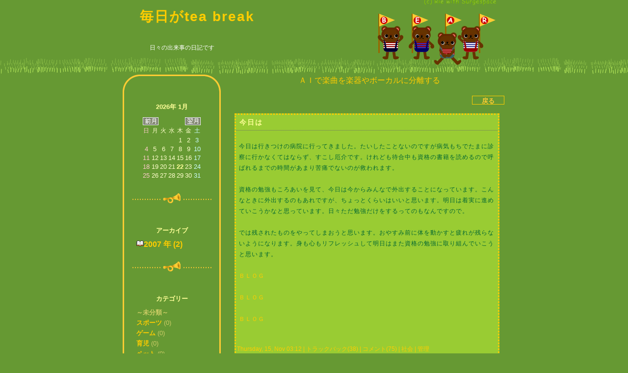

--- FILE ---
content_type: text/html; charset=UTF-8
request_url: http://rccsa.btblog.jp/cm/kulSc13Ga473B3A79/1/
body_size: 48932
content:
<html><head>
<meta http-equiv="Content-Type" content="text/html; charset=UTF-8">
<title>毎日がtea break</title>
<meta http-equiv="Content-Style-Type" content="text/css">
<meta http-equiv="Content-Script-Type" content="text/javascript">
<meta name="keywords" content="blog,ブログ,ウェブログ,ブロッグ,weblog,フォトログ,photolog">
<link rel="alternate" type="application/rss+xml" title="RSS" href="http://rccsa.btblog.jp/rs/index.rdf">
<link rel="alternate" type="application/atom+xml" title="Atom" href="http://rccsa.btblog.jp/am/atom.xml">
<style type="text/css">
<!--
A {
	COLOR: #999966;
	TEXT-DECORATION: none;
}
A:link {
	COLOR: #FFCC00;
}
A:active {
	COLOR: #FFFF99;
}
A:visited {
	COLOR: #ffa600;
}
A:hover {
	COLOR: #FFFF66;
}
BODY {
	background-image: url(/im/theme/117_kulSc11Fb46F1DA70.gif);
	background-position: center top;
	background-repeat: repeat-x;
	background-color: #669933;
	font-family: Osaka,Verdana,Arial;
	font-size: 12px;
	color: #CCCC66;
	line-height: 145%;
	scrollbar-face-color: #669933;
	scrollbar-highlight-color: #669933;
	scrollbar-shadow-color: #669933;
	scrollbar-3dlight-color: #FFFF99;
	scrollbar-arrow-color: #FFFF99;
	scrollbar-darkshadow-color: #FFFF99;
	scrollbar-base-color: #669933;
}
TD {
	font-family: Osaka,Verdana,Arial;
}
TEXTAREA {
	font-family: Osaka,Verdana,Arial;
}
.maintitle {
	font-size: 28px;
	width: 100%;
	color: #FFCC00;
	padding-left: 10px;
	width: 760px;
	line-height: 30px;
	padding-top: 15px;
	letter-spacing: 2px;
	margin-top: 0px;
	margin-right: 20px;
	margin-bottom: 0px;
	margin-left: 20px;
	font-weight: bold;
}
.subtitle {
	padding-left: 30px;
	font-size: 12px;
	padding-bottom: 60px;
	width: 760px;
	color: #FFFFFF;
	line-height: 60px;
	margin-top: 0px;
	margin-right: 20px;
	margin-bottom: 0px;
	margin-left: 20px;
}
.story_title {
	padding-left: 5px;
	font-size: 14px;
	color: #FFFF99;
	letter-spacing: 2px;
}
.txt {
	font-size: 12px;
	padding-bottom: 2px;
	color: #006633;
	line-height: 22px;
	letter-spacing: 1px;
}
.calendar_holiday {
	font-size: 12px;
	color: #FFCCCC;
}
.calendar_holiday_story {
	color: #FA8086;
}
.calendar_week {
	font-size: 12px;
	color: #FFFFCC;
}
.calendar_week_story {
	color: #ffa600;
}
.calendar_sat {
	font-size: 12px;
	color: #CCFFFF;
}
.calendar_sat_story {
	color: #66FFCC;
}
.calendar_today {
	font-size: 12px;
	color: #FFFF99;
	font-weight: bold;
}
.calendar_today_story {
	color: #ffa600;
	font-weight: bold;
}
.story_box {
	font-size: 12px;
	margin-bottom: 15px;
	color: #FFCC00;
	line-height: 145%;
	margin-right: 10px;
	background-color: #99CC33;
	border: 3px dotted #FFCC00;
}
.input_box {
	color: #8C8C8C;
	vertical-align: middle;
	background-color: #DAECC8
	border-right: #689FCA 1px solid;
	border-top: #689FCA 1px solid;
	border-left: #689FCA 1px solid;
	border-bottom: #689FCA 1px solid;
}
.btn {
	border: 1px solid #FFCC00;
	font-size: 13px;
	vertical-align: middle;
	color: #FFCC33;
	font-weight: bold;
	height: 18px;
	background-color: #669933;
}
STRONG {
	line-height: 135%;
}
.title_img {
	height: 150px;
	text-align: left;
	width: 760px;
	background-image: url(/im/theme/117_kulSc11Fq46F1DA9C.gif);
	background-repeat: no-repeat;
	background-position: center top;
}
.menu_column_top {
	width: 200px;
	height: 50px;
	background-image: url(/im/theme/117_kulSc11Fl46F1DA8D.gif);
}
.menu_column_bottom {
	width: 200px;
	height: 50px;
	background-image: url(/im/theme/117_kulSc11Fh46F1DA7E.gif);
}
.each_menu_top {
	font-size: 13px;
	padding-bottom: 5px;
	width: 180px;
	color: #FFFF99;
	line-height: 25px;
	height: 25px;
	font-weight: bold;
	text-align: center;
}
.each_menu_bg {
	font-size: 12px;
}
.each_menu_bottom {
	width: 180px;
	height: 80px;
	background-image: url(/im/theme/117_kulSc11Ff46F1DA77.gif);
	background-repeat: no-repeat;
	background-position: center top;
}
.body_bottom {
	background-image: url(/im/theme/117_kulSc11Fn46F1DA95.gif);
	width: auto;
	height: 40px;
	background-position: center bottom;
	background-repeat: no-repeat;
	left: auto;
	right: auto;
	position: relative;
}
.menu_column_bg {
	width: 200px;
	background-image: url(/im/theme/117_kulSc11Fj46F1DA86.gif);
}

-->
</style>
<script type="text/javascript" src="http://kul.btblog.jp/fitimg.js"></script>
<script language="javascript">
<!--//
var fit_img_Flag = 0;
var BLOG_DESIGN_FIT_TOPIMG_X = 760;
var BLOG_DESIGN_FIT_TOPIMG_Y = 160;
function StartUp(){
	GetSubmit();
}
//-->
</script>
</head>
<body marginwidth="0" marginheight="0" leftmargin="0" topmargin="0" onload="StartUp(this.form)">
<center>
<table border="0" align="center" cellspacing="0" cellpadding="0" class="design_all">
  <tr>
    <td rowspan="4" class="bg_left" scope="col"></td>
    <td scope="col" onclick="javascript:location.href = '/';" style="cursor:pointer">
    <a name="pagetop"></a>
<center>
<div class="title_bg" id="title_bg">
<div class="title_img" id="title_img">
<table style="margin: -5px;" id="titlestyle" border="0" cellpadding="0" cellspacing="0">
<tr><td height="24">　</td></tr>
<tr><td><a href="/" class="linkunder"><span class="maintitle">毎日がtea break</span></a></td></tr>
<tr><td height="8">　</td></tr>
<tr><td><span class="subtitle">日々の出来事の日記です</span></td></tr>
<tr><td height="8">　</td></tr>
</table>
</div></div>
</center>
</td>
<td rowspan="4" class="bg_right" scope="col"></td>
</tr>
<tr>
<td>
<table border="0" class="inside" id="inside">
<tr><td colspan="8"><div class="title_separator"></div></td></tr>
<tr>
<!--Menu_Start-->
<td width="200" align="center" valign="top">
<div class="menu_table">
<div class="menu_column_top"></div>
<div class="menu_column_bg">
<table border="0" width="180" class="tblmenu">
<tr><td valign="top" align="center">
 <div class="menu_element"> <div class="each_menu_top">2026年 1月</div> <div class="each_menu_bg">
 <table cellspacing="1" cellpadding="1" border="0">
 <tr><td valign="top">
  <table cellspacing="1" cellpadding="1" width="90" border="0">
  <tr>
   <td align="center" colspan="2"><a href="/cl/0/1/2025/12/"><img src="/im/navi_mon1.gif" border="0" alt="前月"></a></td>
   <td colspan=3 align=""></td>
	<td align="center" colspan="2"><a href="/cl/0/1/2026/2/"><img src="/im/navi_mon2.gif" border="0" alt="翌月"></a></td>
  </tr>
  <tr align="center">
   <td class="calendar_holiday">日</td>
   <td class="calendar_week">月</td>
   <td class="calendar_week">火</td>
   <td class="calendar_week">水</td>
   <td class="calendar_week">木</td>
   <td class="calendar_week">金</td>
   <td class="calendar_sat">土</td>
  </tr>
<tr><td align="center"><font size="-1"></font></td><td align="center"><font size="-1"></font></td><td align="center"><font size="-1"></font></td><td align="center"><font size="-1"></font></td><td align="center" class="calendar_week"><font size="-1">1</font></td><td align="center" class="calendar_week"><font size="-1">2</font></td><td align="center" class="calendar_sat"><font size="-1">3</font></td></tr>
<tr><td align="center" class="calendar_holiday"><font size="-1">4</font></td><td align="center" class="calendar_week"><font size="-1">5</font></td><td align="center" class="calendar_week"><font size="-1">6</font></td><td align="center" class="calendar_week"><font size="-1">7</font></td><td align="center" class="calendar_week"><font size="-1">8</font></td><td align="center" class="calendar_week"><font size="-1">9</font></td><td align="center" class="calendar_sat"><font size="-1">10</font></td></tr>
<tr><td align="center" class="calendar_holiday"><font size="-1">11</font></td><td align="center" class="calendar_week"><font size="-1">12</font></td><td align="center" class="calendar_week"><font size="-1">13</font></td><td align="center" class="calendar_week"><font size="-1">14</font></td><td align="center" class="calendar_week"><font size="-1">15</font></td><td align="center" class="calendar_week"><font size="-1">16</font></td><td align="center" class="calendar_sat"><font size="-1">17</font></td></tr>
<tr><td align="center" class="calendar_holiday"><font size="-1">18</font></td><td align="center" class="calendar_week"><font size="-1">19</font></td><td align="center" class="calendar_week"><font size="-1">20</font></td><td align="center" class="calendar_week"><font size="-1">21</font></td><td align="center" class="calendar_today"><font size="-1">22</font></td><td align="center" class="calendar_week"><font size="-1">23</font></td><td align="center" class="calendar_sat"><font size="-1">24</font></td></tr>
<tr><td align="center" class="calendar_holiday"><font size="-1">25</font></td><td align="center" class="calendar_week"><font size="-1">26</font></td><td align="center" class="calendar_week"><font size="-1">27</font></td><td align="center" class="calendar_week"><font size="-1">28</font></td><td align="center" class="calendar_week"><font size="-1">29</font></td><td align="center" class="calendar_week"><font size="-1">30</font></td><td align="center" class="calendar_sat"><font size="-1">31</font></td></tr>
  </table>
  </td>
 </tr>
 </table>
 </div>
 <div class="each_menu_bottom"></div>
 </div>
</td></tr>
<tr><td><div class="menu_element"><div class="menu_separator"></div></div></td></tr>
<tr><td align="center"><div class="menu_element"><div class="each_menu_top">アーカイブ</div><div class="each_menu_bg">
<table width="80%" border="0" cellspacing="0" cellpadding="0">
<tr><td align="left">
<noscript>JavaScriptを有効にして再表示してください。</noscript>
<script language="javascript">
<!--//
function DoesNothing2(){}
//-->
</script>
<script>
document.write("<img src=\"/im/emoticon/book.gif\"><a href=\"javascript:DoesNothing2();\" onClick=\"if(document.getElementById('arv2007').style.display=='none')document.getElementById('arv2007').style.display='block';else document.getElementById('arv2007').style.display='none';\"><strong>2007 年 (2)</strong></a><br />");
</script>
<div id="arv2007" style="display:none">
&nbsp;|<a href="/cl/0/1/2007/11/">2007年11月</a> <small>(1)</small><br />&nbsp;|<a href="/cl/0/1/2007/10/">2007年10月</a> <small>(1)</small><br /></div>
</td></tr>
</table>
</div>
<div class="each_menu_bottom"></div>
</div>
</td></tr>
<tr><td><div class="menu_element"><div class="menu_separator"></div></div></td></tr>
<tr><td align="center"><div class="menu_element"><div class="each_menu_top">カテゴリー</div><div class="each_menu_bg">
<table width="80%" border="0" cellspacing="0" cellpadding="0">
<tr><td align="left">
<div class="border"><strong><small>～未分類～</small></strong></div><a href="/ca/kulSc00Vy471C4F1C/0/1/"><strong><small> スポーツ </small></strong></a><small>(0)</small><br /><a href="/ca/kulSc00Vz471C4F1C/0/1/"><strong><small> ゲーム </small></strong></a><small>(0)</small><br /><a href="/ca/kulSc00V0471C4F1C/0/1/"><strong><small> 育児 </small></strong></a><small>(0)</small><br /><a href="/ca/kulSc00V1471C4F1C/0/1/"><strong><small> ペット </small></strong></a><small>(0)</small><br /><a href="/ca/kulSc00V2471C4F1C/0/1/"><strong><small> 料理 </small></strong></a><small>(0)</small><br /><a href="/ca/kulSc00V3471C4F1C/0/1/"><strong><small> 趣味 </small></strong></a><small>(1)</small><br /><a href="/ca/kulSc00V4471C4F1C/0/1/"><strong><small> 仕事 </small></strong></a><small>(0)</small><br /><a href="/ca/kulSc00V5471C4F1C/0/1/"><strong><small> テレビ・映画 </small></strong></a><small>(0)</small><br /><a href="/ca/kulSc00V6471C4F1C/0/1/"><strong><small> 社会 </small></strong></a><small>(1)</small><br /><a href="/ca/kulSc00V7471C4F1C/0/1/"><strong><small> 音楽 </small></strong></a><small>(0)</small><br /><a href="/ca/kulSc00V8471C4F1C/0/1/"><strong><small> 美容・コスメ </small></strong></a><small>(0)</small><br /><a href="/ca/kulSc00WA471C4F1C/0/1/"><strong><small> PC関連 </small></strong></a><small>(0)</small><br /><a href="/ca/kulSc00WE471C4F1C/0/1/"><strong><small> まんが・アニメ </small></strong></a><small>(0)</small><br /><a href="/ca/kulSc00WF471C4F1C/0/1/"><strong><small> レジャー・旅行 </small></strong></a><small>(0)</small><br /></td></tr>
</table>
</div>
<div class="each_menu_bottom"></div>
</div>
</td></tr>
<tr><td><div class="menu_element"><div class="menu_separator"></div></div></td></tr>
<tr><td align="center"><div class="menu_element"><div class="each_menu_top">最近の記事</div><div class="each_menu_bg">
<table width="80%" border="0" cellspacing="0" cellpadding="0">
<tr><td align="left">
<a href="/cm/kulSc13Ga473B3A79/1/"><strong><small> 今日は </small></strong></a><br /><a href="/cm/kulSc12MR471E32C6/1/"><strong><small> マイペースで </small></strong></a><br /></td></tr>
</table>
</div>
<div class="each_menu_bottom"></div>
</div>
</td></tr>
<tr><td><div class="menu_element"><div class="menu_separator"></div></div></td></tr>
<tr><td align="center"><div class="menu_element"><div class="each_menu_top">リンク</div><div class="each_menu_bg">
<table width="80%" border="0" cellspacing="0" cellpadding="0">
</table>
</div>
<div class="each_menu_bottom"></div>
</div>
</td></tr>
<tr><td><div class="menu_element"><div class="menu_separator"></div></div></td></tr>
<tr><td align="center"><div class="menu_element"><div class="each_menu_top">サイト情報</div><div class="each_menu_bg">
<table width="80%" border="0" cellspacing="0" cellpadding="0">
<tr><td align="right">
<small>管理人：</small><strong>ミナコ</strong><br />
</td></tr>
<tr><td align="right">
<small>訪問者数：</small><strong>14743</strong><br /><small>今日:</small><strong>3</strong>　<small>昨日:</small><strong>6</strong><br />
<a href="/cl/1/1/0/0/0/"><img src="/im/emoticon/camera.gif" border="0">フォトログ表示</a></td></tr>
<tr><td nowrap align="center"><a href="/rs/index.rdf"><img src="/im/feed.gif" border="0"></a> <a href="/rs/index.rdf"><img src="/im/rss.gif" border="0"></a> <a href="/am/atom.xml"><img src="/im/atom.gif" border="0"></a>
</td></tr>
</table>
</div>
<div class="each_menu_bottom"></div>
</div>
</td></tr>
<tr><td><div class="menu_element"><div class="menu_separator"></div></div></td></tr>
<tr><td align="center"><div class="menu_element"><div class="each_menu_top">携帯</div><div class="each_menu_bg">
<table width="80%" border="0" cellspacing="0" cellpadding="0">
<tr><td align="center">
<small><nobr>ぶっとびねっとのブログは</nobr><br /><nobr>携帯からもアクセスＯＫ！</nobr></small><br /></td></tr>
<tr><td align="center">QRコード<br />
<img src="/ig/p/kulSc12Vv471C4F1C.png" border="0" width="111" height="111"></td></tr>
</table>
</div>
<div class="each_menu_bottom"></div>
</div>
</td></tr>
<tr><td align="center"><div class="menu_element"><div class="each_menu_top">My BLOG</div><div class="each_menu_bg"><br />
<a name="login"></a>
<table border="0" width="95%">
<form method="post" action="/cr/">
<tr>
<script language="JavaScript">
<!--
document.write("<td align=\"right\"><span class=\"txt12\">パスワード:<br /></span></td>"); 
document.write("<td align=\"right\"><input name=\"login_pass\" type=password class=\"input_box\" size=\"8\" maxlength=\"16\"></td></tr>"); 
document.write("<tr><td align=\"right\" colspan=\"2\">"); 
document.write("<input name=\"submit_login\" type=\"submit\" class=\"btn\" value=\"ログイン\"></td>"); 
// -->
</script>
<noscript>
<td align="right" colspan="2"><strong><font color="#FFDD00">ログインするには<br />JavaScriptを<br />有効にしてください。</font></strong></td></noscript>
</tr>
</form>
</table>
<br />
</div>
<div class="each_menu_bottom"></div>
</div>
</td></tr>
<tr><td><div class="menu_element"><div class="menu_separator"></div></div></td></tr>
<tr><td align="center"><div class="menu_element"><div id="29ece97d09df574185d47f0ff43881c4" > <script type="text/javascript">  microadCompass.queue.push({   "spot": "29ece97d09df574185d47f0ff43881c4",   "url": "${COMPASS_EXT_URL}",   "referrer": "${COMPASS_EXT_REF}"  }); </script></div>
<br /></div></td></tr>
</table>
</div>
<div class="menu_column_bottom"></div>
<br /></div>
<a href="http://www.buttobi.net/"><img src="/im/minilogo180.gif" align="center" border="0"></a><br />
</td>
<td width="20"></td>
<!--Log_Start-->
<td valign="top" align="center">
<table width="540" border="0" cellspacing="0" cellpadding="2" class="story_box2">
<tr>
<td valign="middle" align="center"><a href="https://makareus.com">ＡＩで楽曲を楽器やボーカルに分離する</a></td></tr></table><br />
<table width="100%" border="0" cellspacing="0" cellpadding="0">
<tr><td valign="middle" align="right">
<input type="button" value="　戻る　" class="btn" onClick='location.href = "/"; '></td></tr></table><br />
<table width="540" border="0" cellspacing="0" cellpadding="2" class="story_box"><tr><td width="480" height="30" colspan="3" class="story_title_bg"><strong><a href="/cm/kulSc13Ga473B3A79/1/"><span class="story_title">今日は</span></a></strong></td></tr>
<tr><td background="/im/line.gif" width="100%" height="2" colspan="3"></td></tr><tr><td width="2"></td><td width="100%" valign="top"><br /><span class="txt">今日は行きつけの病院に行ってきました。たいしたことないのですが病気もちでたまに診察に行かなくてはならず、すこし厄介です。けれども待合中も資格の書籍を読めるので呼ばれるまでの時間があまり苦痛でないのが救われます。<br><br>資格の勉強もころあいを見て、今日は今からみんなで外出することになっています。こんなときに外出するのもあれですが、ちょっとくらいはいいと思います。明日は着実に進めていこうかなと思っています。日々ただ勉強だけをするってのもなんですので。<br><br>では残されたものをやってしまおうと思います。おやすみ前に体を動かすと疲れが残らないようになります。身も心もリフレッシュして明日はまた資格の勉強に取り組んでいこうと思います。<br><br><a href="http://takutaku.blogster.com/" target="_blank">ＢＬＯＧ</a><br><br><a href="http://redmacinered.ebloggy.com/" target="_blank">ＢＬＯＧ</a><br><br><a href="http://20six.co.uk/nana77" target="_blank">ＢＬＯＧ</a></span><br /><br />
</td><td width="2"></td></tr>
<tr><td colspan="3"><br /></td></tr><tr><td width="100%" colspan="3"> Thursday, 15, Nov 03:12 |<a href="/tb/kulSc13Ga473B3A79/1/" target="_blank"> トラックバック(38) </a>|<a href="/cm/kulSc13Ga473B3A79/1/"> コメント(75)</a> |<a href="/ca/kulSc00V6471C4F1C/0/1/"> 社会 </a>| <a href="/cr/ara/kulSc13Ga473B3A79/#adn">管理</a>
<br /></td></tr>
</table><br />
<script type="text/javascript" src="http://kul.btblog.jp/cgi-bin/iconfunc.js"></script>
<script type="text/javascript" src="http://kul.btblog.jp/cgi-bin/comiconfunc.js"></script>
<script language="javascript">
<!--//
function GetSubmit(){
	if(document.blogcomm){
		document.blogcomm.url.value = GetCookie("bnbg@url");
		Isurl= GetCookie("bnbg@name");
		if(Isurl){
			document.blogcomm.name.value = GetCookie("bnbg@name");
		}else{
			document.blogcomm.name.value = "http://";
		}
		document.blogcomm.subject.value = GetCookie("bnbg@subject");
	}
}
function GetCookie(key){
	cooki = document.cookie + ";";
	nKeyWrod = cooki.indexOf(key, 0);
	nKeyindex = cooki.indexOf(key+"=", 0);
	if (nKeyWrod != -1){
		if (nKeyindex != -1){
			temp = cooki.substring(nKeyWrod,cooki.length);
			nTop = temp.indexOf("=","") + 1;
			nEnd = temp.indexOf(";",nTop);
			return(unescape(temp.substring(nTop,nEnd)));
		}else{
			return("");
		}
	}else{
		return("");
	}
}
function SetSubmit(){
	SetCookie("bnbg@url",document.blogcomm.url.value);
	SetCookie("bnbg@name",document.blogcomm.name.value);
	SetCookie("bnbg@subject",document.blogcomm.subject.value);
}
function SetCookie(key,data){
	setday=new Date();
	setday.setTime(setday.getTime()+1000*86400*45);
	document.cookie = key + "=" + escape(data) + "; " + "; expires=" + setday.toGMTString() + "; " + "path=/"
}
//-->
</script>
<table width="480" border="0" cellspacing="0" cellpadding="0" class="story_box">
<tr><td height="20" align="center"><strong>コメントを書く</strong></td></tr>
</table>
<form name="blogcomm" action="/cm/kulSc13Ga473B3A79/1/" method="post" enctype="multipart/form-data">
<input name="cmd" type="hidden" value="regcmt">
<table border="0" align="center" width="480" class="story_box">
<tr valign="middle"><td align="center" nowrap >題　名</td>
<td colspan="2"><input name="email" type="text" class="input_box" id="email" size="50" maxlength="50"></td></tr>
<tr valign="middle"><td align="center" nowrap >内　容</td>
<td colspan="2"><script language="javascript">
<!--//
document.write(makecomtable(0));
for(var i = 1;i<aTabName.length+1;i++){
	document.getElementById("gr0-tab"+i).innerHTML = writecomcontent(0,i);
}
function preview(idkey, oForm, nNum, bIsRefreshButton){
	//bIsRefreshButton:更新ボタンが押された場合true
	if(typeof(bIsRefreshButton) == "undefined" && document.getElementById("use_preview") == null){
		//更新ボタン経由ではなく、プレビュー表示のチェックボックスもない(=マックで直接入力の場合)
		return;
	}
	if(bIsRefreshButton == "undefined" || typeof(bIsRefreshButton) == "undefined"){
		bIsRefreshButton = false;
	}
	if(bIsRefreshButton == false && (document.getElementById("use_preview") != null && document.getElementById("use_preview").checked == false)){
		//更新ボタン経由ではない場合で、プレビュー表示のチェックボックスがあり、プレビュー表示のチェックが外れている場合
		return;
	}
	var szString = oForm.value;
	var txtup = szString.replace(/[\n]/g,"<br />");
	
	//スマイル文字の自動変換
	//alert(document.getElementById("is_autoicon").checked);
	if(document.getElementById("is_autoicon").checked){//自動変換のチェックがされている
		txtup = txtup.replace(/:\)/g,"<img src=\""+zURL+"smile01.gif\" alt=\"笑み"+"\" width=\"15\" height=\"15\">");
		txtup = txtup.replace(/:D/g,"<img src=\""+zURL+"smile02.gif\" alt=\"笑い"+"\" width=\"15\" height=\"15\">");
		txtup = txtup.replace(/;D/g,"<img src=\""+zURL+"smile03.gif\" alt=\"爆笑"+"\" width=\"15\" height=\"15\">");
		txtup = txtup.replace(/;\)/g,"<img src=\""+zURL+"smile04.gif\" alt=\"ウィンク"+"\" width=\"15\" height=\"15\">");
		txtup = txtup.replace(/:\(/g,"<img src=\""+zURL+"smile05.gif\" alt=\"ふてくされ"+"\" width=\"15\" height=\"15\">");
		txtup = txtup.replace(/:P/g,"<img src=\""+zURL+"smile06.gif\" alt=\"べ～"+"\" width=\"15\" height=\"15\">");
		txtup = txtup.replace(/:p/g,"<img src=\""+zURL+"smile06.gif\" alt=\"べ～"+"\" width=\"15\" height=\"15\">");
		txtup = txtup.replace(/:\-\//g,"<img src=\""+zURL+"smile07.gif\" alt=\"悲しみ"+"\" width=\"15\" height=\"15\">");
		txtup = txtup.replace(/:-\|\|/g,"<img src=\""+zURL+"smile08.gif\" alt=\"怒り"+"\" width=\"15\" height=\"15\">");
		txtup = txtup.replace(/\@\@/g,"<img src=\""+zURL+"smile09.gif\" alt=\"唖然…"+"\" width=\"15\" height=\"15\">");
		txtup = txtup.replace(/:o/g,"<img src=\""+zURL+"smile10.gif\" alt=\"驚き"+"\" width=\"15\" height=\"15\">");
		txtup = txtup.replace(/:O/g,"<img src=\""+zURL+"smile10.gif\" alt=\"驚き"+"\" width=\"15\" height=\"15\">");
		txtup = txtup.replace(/o_O/g,"<img src=\""+zURL+"smile11.gif\" alt=\"驚き!!"+"\" width=\"15\" height=\"15\">");
		txtup = txtup.replace(/O_o/g,"<img src=\""+zURL+"smile11.gif\" alt=\"驚き!!"+"\" width=\"15\" height=\"15\">");
	}
	
	var i = 0;
	for(i = 0; i < aIcon.length; i++){
		txtup = txtup.replace(new RegExp(aIcon[i].rep,"gi"),"<img src=\""+zURL+aIcon[i].path+"\" alt=\""+aIcon[i].alt+"\" width=\""+aIcon[i].width+"\" height=\""+aIcon[i].height+"\">");
	}
	document.getElementById("previewcontent0").innerHTML= txtup;
}
function DoesNothing(){}
ToggleCommentTab(0,2);
//-->
</script>
<textarea name="pass" cols="50" rows="5" class="input_box" id="pass" onKeyUp="javascript:preview('previewcontent',this,0);"></textarea></td></tr>
<tr valign="middle"><td align="center" nowrap >投稿者</td>
<td colspan="2"><input name="url" type="text" class="input_box" id="url" size="30" maxlength="40" value=""></td></tr>
<tr valign="middle"><td align="center" nowrap >ＵＲＬ</td>
<td colspan="2"><input name="name" type="text" class="input_box" id="name" value="" size="50" maxlength="200"></td></tr>
<tr valign="middle"><td align="center" nowrap >メール</td>
<td colspan="2"><input name="subject" type="text" class="input_box" id="subject" size="30" maxlength="50"></td></tr>
<tr valign="middle"><td align="center" nowrap >添付画像</td>
<td colspan="2"><input name="image" type="file" class="input_box" id="image" size="50" maxlength="200"></td></tr>
<tr valign="middle"><td align="center" nowrap >オプション</td>
<td height="25" colspan="2">
<script language="JavaScript">
<!--//
function Preview_Mac_Refresh()
{
	preview('previewcontent', document.getElementById("pass"), 0, true);
}
	//MAC版IEの場合はプレビュー更新用のボタンを表示
	if(navigator.userAgent.indexOf("MSIE") > -1 && navigator.appVersion.indexOf("Mac") > -1){
		document.write('<input type="button" name="refresh" value="プレビュー更新" onclick="Preview_Mac_Refresh();">');
	}else{
		document.write('<input type="checkbox" id="use_preview" name="use_preview" value="true" checked>プレビュー機能を使用する');
	}
//-->
</script>
<br />
<input type="checkbox" value="1" name="autoicon" id="is_autoicon" onClick="javascript:preview('previewcontent',document.getElementById('pass'),0);" checked><a href="javascript:DoesNothing();" onClick="if(document.getElementById('AutoIconList').style.display=='none')document.getElementById('AutoIconList').style.display='block';else document.getElementById('AutoIconList').style.display='none';">スマイル文字の自動変換</a>
<div id="AutoIconList" style="display:none">
次の変換文字を記事中に半角文字で書くと自動的にアイコンになります。<br />
<table border="1" cellpadding="0" cellspacing="0" class="story_box">
<tr class="story_title"><td class="story_title_bg" align="center">アイコン</td>
<td class="story_title_bg" align="center">変換文字</td>
<td class="story_title_bg" align="center">表情</td>
<td rowspan="13" class="story_title_bg" align="center">&nbsp;</td>
<td class="story_title_bg" align="center">アイコン</td>
<td class="story_title_bg" align="center">変換文字</td>
<td class="story_title_bg" align="center">表情</td>
</tr>
<tr><td align="center"><img src="/im/emoticon/smile01.gif"></td>
<td align="center"><font size="3">:)</font></td>
<td align="center">笑み</td>
<td align="center"><img src="/im/emoticon/smile07.gif"></td>
<td align="center"><font size="3">:-/</font></td>
<td align="center">悲しみ</td>
</tr>
<tr><td align="center"><img src="/im/emoticon/smile02.gif"></td>
<td align="center"><font size="3">:D</font></td>
<td align="center">笑い</td>
<td align="center"><img src="/im/emoticon/smile08.gif"></td>
<td align="center"><font size="3">:-||</font></td>
<td align="center">怒り</td>
</tr>
<tr><td align="center"><img src="/im/emoticon/smile03.gif"></td>
<td align="center"><font size="3">;D</font></td>
<td align="center">爆笑</td>
<td align="center"><img src="/im/emoticon/smile09.gif"></td>
<td align="center"><font size="3">@@</font></td>
<td align="center">唖然・・</td>
</tr>
<tr><td align="center"><img src="/im/emoticon/smile04.gif"></td>
<td align="center"><font size="3">;)</font></td>
<td align="center">ウインク</td>
<td align="center"><img src="/im/emoticon/smile10.gif"></td>
<td align="center"><font size="3">:o<br />
</font><font size="3">:O</font></td>
<td align="center">驚き</td>
</tr>
<tr><td align="center"><img src="/im/emoticon/smile05.gif"></td>
<td align="center"><font size="3">:(</font></td>
<td align="center">ふてくされ</td>
<td align="center"><img src="/im/emoticon/smile11.gif"></td>
<td align="center"><font size="3">o_O<br />
</font><font size="3">O_o</font></td>
<td align="center">驚き!!</td>
</tr>
<tr>
  <td align="center"><img src="/im/emoticon/smile06.gif"></td>
  <td align="center"><font size="3">:P<br />
  </font><font size="3">:p</font></td>
  <td align="center">べ～</td>
  <td align="center">&nbsp;</td>
<td align="center">&nbsp;</td>
<td align="center">&nbsp;</td>
</tr>
</table>
</div>
</td></tr>
<tr valign="left"><td nowrap align="center" colspan="3">プレビュー<hr style="border: medium dotted rgb(44, 179, 243);" size="1"><div id="previewcontent0" align="left"></div><hr style="border: medium dotted rgb(44, 179, 243);" size="1"></td></tr>
<tr valign="middle"><td align="center" nowrap>確認コード</td>
<td colspan="2"><input name="veid" type="hidden" value="kulSc00AC697152F2"><input name="vcode" type="text" class="input_box" id="vcode" value="" size="10" maxlength="7">&nbsp;&nbsp;&nbsp;<img src="/ig/v/kulSc00AC697152F2.gif" align="absmiddle"><br />画像と同じ内容を半角英数字で入力してください。<br />読みにくい場合はページをリロードしてください。</td></tr>
<tr valign="middle"><td colspan="3" align="center" nowrap><input name="submit_res" type="submit" class="btn" value="　投稿　" onClick="SetSubmit();">&nbsp; &nbsp; &nbsp; &nbsp; &nbsp; <input name="submit_clear" type="reset" class="btn" value="クリア"></td></tr>
</table>
</form>
<table width="480" border="0" cellspacing="0" cellpadding="2" class="story_box"><tr><td height="20" align="center"><strong>コメント</strong></td></tr></table><br /><table width="480" border="0" cellspacing="0" cellpadding="2" class="story_box"><tr><td width="90%" height="30" colspan="3" class="story_title_bg"><span class="story_title"><strong>&nbsp;1: 助かりまくり！</strong></span>
</td></tr><tr><td background="/im/line.gif" width="100%" height="2" colspan="3"></td></tr><tr><td width="2"></td><td width="100%" height="50" valign="top"><br /><span class="txt">旅行に行った時についでにヤって￥７ＯＯＯＯもらったｗｗ<br>旅費が浮くどころか遊びまくったよヽ( ・∀・)ノ<br><a href="http://houkei.yycola.net/gyaku/" target="_blank">http://houkei.yycola.net/gyaku/</a></span><br />
</td><td width="20"></td>
</tr><tr><td height="4" colspan="3"><br /></td></tr><tr><td width="100%" colspan="3">　by 猫背 |　<a href="mailto:russian.etaha@gmail.com">Mail</a> |　<a href="http://houkei.yycola.net/gyaku/" target="_blank">HP</a> | Saturday, 29, Mar 09:46 <br /></td></tr></table><br />
<table width="480" border="0" cellspacing="0" cellpadding="2" class="story_box"><tr><td width="90%" height="30" colspan="3" class="story_title_bg"><span class="story_title"><strong>&nbsp;2: ぴゅっぴゅっぴゅっ</strong></span>
</td></tr><tr><td background="/im/line.gif" width="100%" height="2" colspan="3"></td></tr><tr><td width="2"></td><td width="100%" height="50" valign="top"><br /><span class="txt">オティンティンで顔をビンタしまくったら大喜びしてたよ。。<br>てか女の子のバキューム○○ラは俺も嬉しかったｗｗｗ<br>お互い特してんのになんで俺だけ５マンもくれたんだろ？ｗｗ<br><a href="http://dvxvb.net/kitawa/" target="_blank">http://dvxvb.net/kitawa/</a></span><br />
</td><td width="20"></td>
</tr><tr><td height="4" colspan="3"><br /></td></tr><tr><td width="100%" colspan="3">　by ヒットエンドぴゅっ！ |　<a href="mailto:annapetlo@gmail.com">Mail</a> |　<a href="http://dvxvb.net/kitawa/" target="_blank">HP</a> | Friday, 25, Apr 23:29 <br /></td></tr></table><br />
<table width="480" border="0" cellspacing="0" cellpadding="2" class="story_box"><tr><td width="90%" height="30" colspan="3" class="story_title_bg"><span class="story_title"><strong>&nbsp;3: (゜д゜)ウマー</strong></span>
</td></tr><tr><td background="/im/line.gif" width="100%" height="2" colspan="3"></td></tr><tr><td width="2"></td><td width="100%" height="50" valign="top"><br /><span class="txt">オススメは月末だぞｗｗ<br>だって女が羽振りイイんだもんｗｗ<br>先月も３人とヤっただけで３０００００ゲットしたしｗｗ<br>ネオニートと呼んでくれよなヽ(´ー｀)ノ<br><a href="http://pepsi-nex.net/manemane/" target="_blank">http://pepsi-nex.net/manemane/</a></span><br />
</td><td width="20"></td>
</tr><tr><td height="4" colspan="3"><br /></td></tr><tr><td width="100%" colspan="3">　by （´・(ェ)・｀）クマー |　<a href="mailto:aisahoisa@gmail.com">Mail</a> |　<a href="http://pepsi-nex.net/manemane/" target="_blank">HP</a> | Saturday, 03, May 13:48 <br /></td></tr></table><br />
<table width="480" border="0" cellspacing="0" cellpadding="2" class="story_box"><tr><td width="90%" height="30" colspan="3" class="story_title_bg"><span class="story_title"><strong>&nbsp;4: うぉお！もう何でもアリｗｗ</strong></span>
</td></tr><tr><td background="/im/line.gif" width="100%" height="2" colspan="3"></td></tr><tr><td width="2"></td><td width="100%" height="50" valign="top"><br /><span class="txt">ホテルの部屋に入った瞬間にいきなり豹変してパックンされたｗ<br>そのまま顔にぶっかけたら２０マンくれてテンションぶちアゲｗｗｗｗ<br>金持ちってホント底無しだよな・・ｗｗｗｗｗ<br><a href="http://rexfoot.net/sedol/" target="_blank">http://rexfoot.net/sedol/</a></span><br />
</td><td width="20"></td>
</tr><tr><td height="4" colspan="3"><br /></td></tr><tr><td width="100%" colspan="3">　by 旬くん |　<a href="mailto:mepoism@gmail.com">Mail</a> |　<a href="http://rexfoot.net/sedol/" target="_blank">HP</a> | Monday, 12, May 11:22 <br /></td></tr></table><br />
<table width="480" border="0" cellspacing="0" cellpadding="2" class="story_box"><tr><td width="90%" height="30" colspan="3" class="story_title_bg"><span class="story_title"><strong>&nbsp;5: うぇあははあはわ！！ｗｗｗｗ</strong></span>
</td></tr><tr><td background="/im/line.gif" width="100%" height="2" colspan="3"></td></tr><tr><td width="2"></td><td width="100%" height="50" valign="top"><br /><span class="txt">初体験なのに内容が濃すぎたーー！！<br>前立腺マッサージまでされると思わなかったよ・・・<br>もう頭真っ白で連続でイきまくりｗｗｗｗｗｗ<br>気持ちよかったけど、3日間ケツが痛かったよ（＾＾；<br>１０マンの為なら仕方ないか・・ｗｗ<br><br><a href="http://rexfoot.net/sedol/" target="_blank">http://rexfoot.net/sedol/</a></span><br />
</td><td width="20"></td>
</tr><tr><td height="4" colspan="3"><br /></td></tr><tr><td width="100%" colspan="3">　by 管理人 |　<a href="mailto:iwannobakaiyanbakan@gmail.com">Mail</a> |　<a href="http://from-yen.net/fosu/" target="_blank">HP</a> | Saturday, 17, May 12:53 <br /></td></tr></table><br />
<table width="480" border="0" cellspacing="0" cellpadding="2" class="story_box"><tr><td width="90%" height="30" colspan="3" class="story_title_bg"><span class="story_title"><strong>&nbsp;6: 初でこれかよｗ</strong></span>
</td></tr><tr><td background="/im/line.gif" width="100%" height="2" colspan="3"></td></tr><tr><td width="2"></td><td width="100%" height="50" valign="top"><br /><span class="txt">まさか初めてが３Ｐになるとは思ってなかったしなあ。。。<br>イってもすぐまたヤっての繰り返しで結局５連続だぞｗｗ<br>１ ０ 万 もらえたからいいものの、大事な息子はまだジンジンしてまふｗｗ（・ｗ・）<br><a href="http://hevry.net/superenjyo/" target="_blank">http://hevry.net/superenjyo/</a></span><br />
</td><td width="20"></td>
</tr><tr><td height="4" colspan="3"><br /></td></tr><tr><td width="100%" colspan="3">　by パイパソ専門 |　<a href="mailto:fabyoraretajyonasan@gmail.com">Mail</a> |　<a href="http://hevry.net/superenjyo/" target="_blank">HP</a> | Friday, 23, May 20:17 <br /></td></tr></table><br />
<table width="480" border="0" cellspacing="0" cellpadding="2" class="story_box"><tr><td width="90%" height="30" colspan="3" class="story_title_bg"><span class="story_title"><strong>&nbsp;7: ちょｗｗおまえらｗｗｗｗｗ</strong></span>
</td></tr><tr><td background="/im/line.gif" width="100%" height="2" colspan="3"></td></tr><tr><td width="2"></td><td width="100%" height="50" valign="top"><br /><span class="txt">相手は一人だと思ってたのに３人もいたからマジびびった(^-^;;<br>案の定。。３人で俺のてぃんてぃんを奪い合いｗｗｗｗｗｗ<br>てぃんこ折れるかと思ったよ。。。<br>きっちり一人４マンずつ回収しましたｗｗｗ<br><a href="http://copcop.net/galgal/" target="_blank">http://copcop.net/galgal/</a></span><br />
</td><td width="20"></td>
</tr><tr><td height="4" colspan="3"><br /></td></tr><tr><td width="100%" colspan="3">　by 幸太 |　<a href="mailto:shorishorishori@gmail.com">Mail</a> |　<a href="http://copcop.net/galgal/" target="_blank">HP</a> | Friday, 30, May 10:49 <br /></td></tr></table><br />
<table width="480" border="0" cellspacing="0" cellpadding="2" class="story_box"><tr><td width="90%" height="30" colspan="3" class="story_title_bg"><span class="story_title"><strong>&nbsp;8: 工口ッッッッッッｗｗｗｗｗ</strong></span>
</td></tr><tr><td background="/im/line.gif" width="100%" height="2" colspan="3"></td></tr><tr><td width="2"></td><td width="100%" height="50" valign="top"><br /><span class="txt">クリちゃんをクリクリしまくってたらすんごい声出しながら<br>顔面シャワーされちゃったよ(；´Д`)Tシャツ、ぐっしょぐしょになったし！ｗｗ<br>お返しにたっぷり顔射してやったら、なぜかお礼もらえたお。<br>金持ち(゜д゜)ウマー<br><a href="http://hevry.net/superenjyo/" target="_blank">http://hevry.net/superenjyo/</a></span><br />
</td><td width="20"></td>
</tr><tr><td height="4" colspan="3"><br /></td></tr><tr><td width="100%" colspan="3">　by ハンカチーフ皇子 |　<a href="mailto:magogogogogogosora@gmail.com">Mail</a> |　<a href="http://111ch.net/chocolate/" target="_blank">HP</a> | Wednesday, 04, Jun 23:07 <br /></td></tr></table><br />
<table width="480" border="0" cellspacing="0" cellpadding="2" class="story_box"><tr><td width="90%" height="30" colspan="3" class="story_title_bg"><span class="story_title"><strong>&nbsp;9: 無料出会い</strong></span>
</td></tr><tr><td background="/im/line.gif" width="100%" height="2" colspan="3"></td></tr><tr><td width="2"></td><td width="100%" height="50" valign="top"><br /><span class="txt"><a href="http://www.too-lovely.com/tag/gallcore/">セックス</a>したい人たちが<a href="http://www.dream-couple.com/ntnt/onei/">セックス</a>相手を求めて集う場所。</span><br />
</td><td width="20"></td>
</tr><tr><td height="4" colspan="3"><br /></td></tr><tr><td width="100%" colspan="3">　by 無料出会い |　<a href="mailto:ffsdf@sfks.com">Mail</a> |　<a href="http://www.sweet-park.com/" target="_blank">HP</a> | Saturday, 09, Aug 16:06 <br /></td></tr></table><br />
<table width="480" border="0" cellspacing="0" cellpadding="2" class="story_box"><tr><td width="90%" height="30" colspan="3" class="story_title_bg"><span class="story_title"><strong>&nbsp;10: 出会いサイト</strong></span>
</td></tr><tr><td background="/im/line.gif" width="100%" height="2" colspan="3"></td></tr><tr><td width="2"></td><td width="100%" height="50" valign="top"><br /><span class="txt">すぐ会える<a href="http://www.love-is-bet.com/ntnt/girls/">セフレ</a>と即<a href="http://www.winwinlose.net/">セックス</a>してみませんか？</span><br />
</td><td width="20"></td>
</tr><tr><td height="4" colspan="3"><br /></td></tr><tr><td width="100%" colspan="3">　by 出会いサイト |　<a href="mailto:sfdasjd@askda.com">Mail</a> |　<a href="http://www.sweet-park.com/" target="_blank">HP</a> | Sunday, 10, Aug 14:59 <br /></td></tr></table><br />
<table width="480" border="0" cellspacing="0" cellpadding="2" class="story_box"><tr><td width="90%" height="30" colspan="3" class="story_title_bg"><span class="story_title"><strong>&nbsp;11: 出会い系</strong></span>
</td></tr><tr><td background="/im/line.gif" width="100%" height="2" colspan="3"></td></tr><tr><td width="2"></td><td width="100%" height="50" valign="top"><br /><span class="txt"><a href="http://www.love-is-bet.com/ntnt/access/">セックス</a>をすぐさせてくれる<a href="http://www.orange-deai.com/">セフレ</a>はここで発見できる！</span><br />
</td><td width="20"></td>
</tr><tr><td height="4" colspan="3"><br /></td></tr><tr><td width="100%" colspan="3">　by 出会い系 |　<a href="mailto:dshjas@dasaf.com">Mail</a> |　<a href="http://www.sweet-park.com/" target="_blank">HP</a> | Monday, 11, Aug 16:30 <br /></td></tr></table><br />
<table width="480" border="0" cellspacing="0" cellpadding="2" class="story_box"><tr><td width="90%" height="30" colspan="3" class="story_title_bg"><span class="story_title"><strong>&nbsp;12: 出会い系サイト</strong></span>
</td></tr><tr><td background="/im/line.gif" width="100%" height="2" colspan="3"></td></tr><tr><td width="2"></td><td width="100%" height="50" valign="top"><br /><span class="txt"><a href="http://www.pc-ainavi.com/deai/club/">逆援</a><a href="http://www.positive-love.net/gyakuen/">不倫</a>なんでもありの激釣れサイトはここ！</span><br />
</td><td width="20"></td>
</tr><tr><td height="4" colspan="3"><br /></td></tr><tr><td width="100%" colspan="3">　by 出会い系サイト |　<a href="mailto:fdsfhssf@sfks.com">Mail</a> |　<a href="http://www.sweet-park.com/" target="_blank">HP</a> | Tuesday, 12, Aug 13:55 <br /></td></tr></table><br />
<table width="480" border="0" cellspacing="0" cellpadding="2" class="story_box"><tr><td width="90%" height="30" colspan="3" class="story_title_bg"><span class="story_title"><strong>&nbsp;13: 出会い</strong></span>
</td></tr><tr><td background="/im/line.gif" width="100%" height="2" colspan="3"></td></tr><tr><td width="2"></td><td width="100%" height="50" valign="top"><br /><span class="txt"><a href="http://www.great-relation.com/ntnt/gyakuen/">熟女</a>と<a href="http://www.head-in-the-zone.net/">風俗</a>遊び</span><br />
</td><td width="20"></td>
</tr><tr><td height="4" colspan="3"><br /></td></tr><tr><td width="100%" colspan="3">　by 出会い |　<a href="mailto:jfjsdsd@asda.co.jp">Mail</a> |　<a href="http://m.sweet-park.com/" target="_blank">HP</a> | Wednesday, 13, Aug 16:43 <br /></td></tr></table><br />
<table width="480" border="0" cellspacing="0" cellpadding="2" class="story_box"><tr><td width="90%" height="30" colspan="3" class="story_title_bg"><span class="story_title"><strong>&nbsp;14: 無料出会い</strong></span>
</td></tr><tr><td background="/im/line.gif" width="100%" height="2" colspan="3"></td></tr><tr><td width="2"></td><td width="100%" height="50" valign="top"><br /><span class="txt"><a href="http://www.loves-lock.net/celebrity/">エロ</a><a href="http://www.renai-wo-siyo.com/">人妻</a></span><br />
</td><td width="20"></td>
</tr><tr><td height="4" colspan="3"><br /></td></tr><tr><td width="100%" colspan="3">　by 無料出会い |　<a href="mailto:dsdfn@sfkjsf.com">Mail</a> |　<a href="http://m.sweet-park.com/" target="_blank">HP</a> | Saturday, 16, Aug 18:01 <br /></td></tr></table><br />
<table width="480" border="0" cellspacing="0" cellpadding="2" class="story_box"><tr><td width="90%" height="30" colspan="3" class="story_title_bg"><span class="story_title"><strong>&nbsp;15: 出会いサイト</strong></span>
</td></tr><tr><td background="/im/line.gif" width="100%" height="2" colspan="3"></td></tr><tr><td width="2"></td><td width="100%" height="50" valign="top"><br /><span class="txt"><a href="http://www.glad-glad-reception.com/ntnt/iyashi/">不倫</a><a href="http://www.nikoniko-club.com/">エロ</a></span><br />
</td><td width="20"></td>
</tr><tr><td height="4" colspan="3"><br /></td></tr><tr><td width="100%" colspan="3">　by 出会いサイト |　<a href="mailto:dsddfn@sfkjsf.com">Mail</a> |　<a href="http://m.sweet-park.com/" target="_blank">HP</a> | Sunday, 17, Aug 13:51 <br /></td></tr></table><br />
<table width="480" border="0" cellspacing="0" cellpadding="2" class="story_box"><tr><td width="90%" height="30" colspan="3" class="story_title_bg"><span class="story_title"><strong>&nbsp;16: 出会い系</strong></span>
</td></tr><tr><td background="/im/line.gif" width="100%" height="2" colspan="3"></td></tr><tr><td width="2"></td><td width="100%" height="50" valign="top"><br /><span class="txt"><a href="http://www.zutto-issyo.com/">セフレ</a><a href="http://www.kannkei-taisetu.com/">出会い</a></span><br />
</td><td width="20"></td>
</tr><tr><td height="4" colspan="3"><br /></td></tr><tr><td width="100%" colspan="3">　by 出会い系 |　<a href="mailto:dfshfss@sdjffd.com">Mail</a> |　<a href="http://www.love-ag.com/" target="_blank">HP</a> | Tuesday, 19, Aug 13:30 <br /></td></tr></table><br />
<table width="480" border="0" cellspacing="0" cellpadding="2" class="story_box"><tr><td width="90%" height="30" colspan="3" class="story_title_bg"><span class="story_title"><strong>&nbsp;17: 出会い系サイト</strong></span>
</td></tr><tr><td background="/im/line.gif" width="100%" height="2" colspan="3"></td></tr><tr><td width="2"></td><td width="100%" height="50" valign="top"><br /><span class="txt"><a href="http://www.yoru-asobi.com/">人妻</a><a href="http://www.kawaii-ne.net/">エッチ</a></span><br />
</td><td width="20"></td>
</tr><tr><td height="4" colspan="3"><br /></td></tr><tr><td width="100%" colspan="3">　by 出会い系サイト |　<a href="mailto:dfdshj@sdsd.com">Mail</a> |　<a href="http://www.love-ag.com/" target="_blank">HP</a> | Wednesday, 20, Aug 12:55 <br /></td></tr></table><br />
<table width="480" border="0" cellspacing="0" cellpadding="2" class="story_box"><tr><td width="90%" height="30" colspan="3" class="story_title_bg"><span class="story_title"><strong>&nbsp;18: 無料出会い</strong></span>
</td></tr><tr><td background="/im/line.gif" width="100%" height="2" colspan="3"></td></tr><tr><td width="2"></td><td width="100%" height="50" valign="top"><br /><span class="txt"><a href="http://www.kirekawa.net/">SEX</a><a href="http://www.erokawa.biz/">アダルト</a></span><br />
</td><td width="20"></td>
</tr><tr><td height="4" colspan="3"><br /></td></tr><tr><td width="100%" colspan="3">　by 無料出会い |　<a href="mailto:asfdyu@skjsd.com">Mail</a> |　<a href="http://www.love-ag.com/" target="_blank">HP</a> | Thursday, 21, Aug 12:24 <br /></td></tr></table><br />
<table width="480" border="0" cellspacing="0" cellpadding="2" class="story_box"><tr><td width="90%" height="30" colspan="3" class="story_title_bg"><span class="story_title"><strong>&nbsp;19: 出会いサイト</strong></span>
</td></tr><tr><td background="/im/line.gif" width="100%" height="2" colspan="3"></td></tr><tr><td width="2"></td><td width="100%" height="50" valign="top"><br /><span class="txt"><a href="http://www.ireteiiyo.com/">ナンパ</a><a href="http://www.tikaku-no-koi.com/">アダルト</a></span><br />
</td><td width="20"></td>
</tr><tr><td height="4" colspan="3"><br /></td></tr><tr><td width="100%" colspan="3">　by 出会いサイト |　<a href="mailto:asfdyu@skjsd.com">Mail</a> |　<a href="http://www.love-ag.com/" target="_blank">HP</a> | Friday, 22, Aug 13:10 <br /></td></tr></table><br />
<table width="480" border="0" cellspacing="0" cellpadding="2" class="story_box"><tr><td width="90%" height="30" colspan="3" class="story_title_bg"><span class="story_title"><strong>&nbsp;20: 北海道出会い</strong></span>
</td></tr><tr><td background="/im/line.gif" width="100%" height="2" colspan="3"></td></tr><tr><td width="2"></td><td width="100%" height="50" valign="top"><br /><span class="txt"><a href="http://www.ireteiiyo.com/">ナンパ</a><a href="http://www.tikaku-no-koi.com/">アダルト</a></span><br />
</td><td width="20"></td>
</tr><tr><td height="4" colspan="3"><br /></td></tr><tr><td width="100%" colspan="3">　by 北海道出会い |　<a href="mailto:asfdyu@skjsd.com">Mail</a> |　<a href="http://www.deai-megami.net/area01.html" target="_blank">HP</a> | Saturday, 23, Aug 12:25 <br /></td></tr></table><br />
<br />(1/4ページ)<br />&gt;1&lt;&nbsp;<a href="/cm/kulSc13Ga473B3A79/2/">2</a>&nbsp;<a href="/cm/kulSc13Ga473B3A79/3/">3</a>&nbsp;<a href="/cm/kulSc13Ga473B3A79/4/">4</a>&nbsp;<a href="/cm/kulSc13Ga473B3A79/4/">最後</a>&nbsp;<br /><br /></td>
</tr>
</table>
</td>
</tr>
<tr><td align="center" class="inside">
</td></tr>
<tr><td align="center"><div class="body_bottom" id="body_bottom"></div></td></tr>
</table>
</center>
</body></html>
